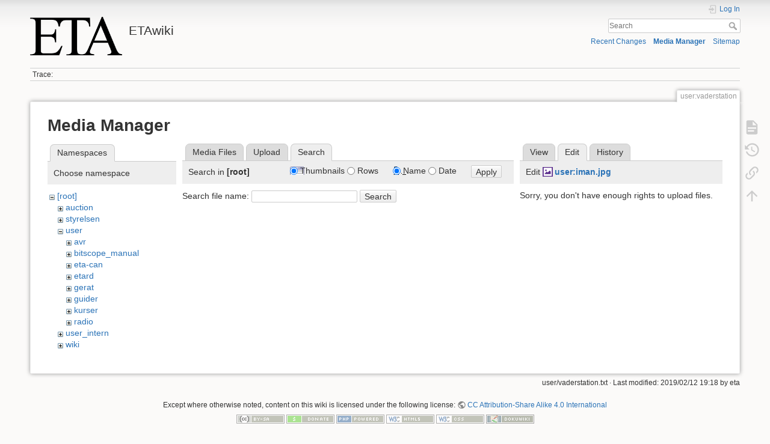

--- FILE ---
content_type: text/html; charset=utf-8
request_url: https://wiki.eta.chalmers.se/doku.php?id=user:vaderstation&tab_details=edit&do=media&tab_files=search&image=user%3Aiman.jpg&ns=
body_size: 4098
content:
<!DOCTYPE html>
<html lang="en" dir="ltr" class="no-js">
<head>
    <meta charset="utf-8" />
    <title>user:vaderstation [ETAwiki]</title>
    <script>(function(H){H.className=H.className.replace(/\bno-js\b/,'js')})(document.documentElement)</script>
    <meta name="generator" content="DokuWiki"/>
<meta name="theme-color" content="#008800"/>
<meta name="robots" content="noindex,nofollow"/>
<link rel="search" type="application/opensearchdescription+xml" href="/lib/exe/opensearch.php" title="ETAwiki"/>
<link rel="start" href="/"/>
<link rel="contents" href="/doku.php?id=user:vaderstation&amp;do=index" title="Sitemap"/>
<link rel="manifest" href="/lib/exe/manifest.php"/>
<link rel="alternate" type="application/rss+xml" title="Recent Changes" href="/feed.php"/>
<link rel="alternate" type="application/rss+xml" title="Current namespace" href="/feed.php?mode=list&amp;ns=user"/>
<link rel="alternate" type="text/html" title="Plain HTML" href="/doku.php?do=export_xhtml&amp;id=user:vaderstation"/>
<link rel="alternate" type="text/plain" title="Wiki Markup" href="/doku.php?do=export_raw&amp;id=user:vaderstation"/>
<link rel="stylesheet" href="/lib/exe/css.php?t=dokuwiki&amp;tseed=d8e39d570538a0fc20d82554a18ca249"/>
<!--[if gte IE 9]><!-->
<script >/*<![CDATA[*/var NS='user';var JSINFO = {"move_renameokay":false,"move_allowrename":false,"schemes":["http","https","telnet","gopher","wais","ftp","ed2k","irc","ldap"],"id":"user:vaderstation","namespace":"user","ACT":"media","useHeadingNavigation":0,"useHeadingContent":0};
/*!]]>*/</script>
<script src="/lib/exe/jquery.php?tseed=f0349b609f9b91a485af8fd8ecd4aea4" defer="defer">/*<![CDATA[*/
/*!]]>*/</script>
<script src="/lib/exe/js.php?t=dokuwiki&amp;tseed=d8e39d570538a0fc20d82554a18ca249" defer="defer">/*<![CDATA[*/
/*!]]>*/</script>
<!--<![endif]-->
    <meta name="viewport" content="width=device-width,initial-scale=1" />
    <link rel="shortcut icon" href="/lib/tpl/dokuwiki/images/favicon.ico" />
<link rel="apple-touch-icon" href="/lib/tpl/dokuwiki/images/apple-touch-icon.png" />
    </head>

<body>
    <div id="dokuwiki__site"><div id="dokuwiki__top" class="site dokuwiki mode_media tpl_dokuwiki     ">

        
<!-- ********** HEADER ********** -->
<header id="dokuwiki__header"><div class="pad group">

    
    <div class="headings group">
        <ul class="a11y skip">
            <li><a href="#dokuwiki__content">skip to content</a></li>
        </ul>

        <h1 class="logo"><a href="/doku.php?id=start"  accesskey="h" title="Home [h]"><img src="/lib/exe/fetch.php?media=wiki:logo.png" width="486" height="203" alt="" /><span>ETAwiki</span></a></h1>
            </div>

    <div class="tools group">
        <!-- USER TOOLS -->
                    <div id="dokuwiki__usertools">
                <h3 class="a11y">User Tools</h3>
                <ul>
                    <li class="action login"><a href="/doku.php?id=user:vaderstation&amp;do=login&amp;sectok=" title="Log In" rel="nofollow"><span>Log In</span><svg xmlns="http://www.w3.org/2000/svg" width="24" height="24" viewBox="0 0 24 24"><path d="M10 17.25V14H3v-4h7V6.75L15.25 12 10 17.25M8 2h9a2 2 0 0 1 2 2v16a2 2 0 0 1-2 2H8a2 2 0 0 1-2-2v-4h2v4h9V4H8v4H6V4a2 2 0 0 1 2-2z"/></svg></a></li>                </ul>
            </div>
        
        <!-- SITE TOOLS -->
        <div id="dokuwiki__sitetools">
            <h3 class="a11y">Site Tools</h3>
            <form action="/doku.php?id=start" method="get" role="search" class="search doku_form" id="dw__search" accept-charset="utf-8"><input type="hidden" name="do" value="search" /><input type="hidden" name="id" value="user:vaderstation" /><div class="no"><input name="q" type="text" class="edit" title="[F]" accesskey="f" placeholder="Search" autocomplete="on" id="qsearch__in" value="" /><button value="1" type="submit" title="Search">Search</button><div id="qsearch__out" class="ajax_qsearch JSpopup"></div></div></form>            <div class="mobileTools">
                <form action="/doku.php" method="get" accept-charset="utf-8"><div class="no"><input type="hidden" name="id" value="user:vaderstation" /><select name="do" class="edit quickselect" title="Tools"><option value="">Tools</option><optgroup label="Page Tools"><option value="">Show page</option><option value="revisions">Old revisions</option><option value="backlink">Backlinks</option></optgroup><optgroup label="Site Tools"><option value="recent">Recent Changes</option><option value="media">Media Manager</option><option value="index">Sitemap</option></optgroup><optgroup label="User Tools"><option value="login">Log In</option></optgroup></select><button type="submit">&gt;</button></div></form>            </div>
            <ul>
                <li class="action recent"><a href="/doku.php?id=user:vaderstation&amp;do=recent" title="Recent Changes [r]" rel="nofollow" accesskey="r">Recent Changes</a></li><li class="action media"><a href="/doku.php?id=user:vaderstation&amp;do=media&amp;ns=user" title="Media Manager" rel="nofollow">Media Manager</a></li><li class="action index"><a href="/doku.php?id=user:vaderstation&amp;do=index" title="Sitemap [x]" rel="nofollow" accesskey="x">Sitemap</a></li>            </ul>
        </div>

    </div>

    <!-- BREADCRUMBS -->
            <div class="breadcrumbs">
                                        <div class="trace"><span class="bchead">Trace:</span></div>
                    </div>
    
    <hr class="a11y" />
</div></header><!-- /header -->

        <div class="wrapper group">

            
            <!-- ********** CONTENT ********** -->
            <main id="dokuwiki__content"><div class="pad group">
                
                <div class="pageId"><span>user:vaderstation</span></div>

                <div class="page group">
                                                            <!-- wikipage start -->
                    <div id="mediamanager__page">
<h1>Media Manager</h1>
<div class="panel namespaces">
<h2>Namespaces</h2>
<div class="panelHeader">Choose namespace</div>
<div class="panelContent" id="media__tree">

<ul class="idx">
<li class="media level0 open"><img src="/lib/images/minus.gif" alt="−" /><div class="li"><a href="/doku.php?id=user:vaderstation&amp;ns=&amp;tab_files=files&amp;do=media&amp;tab_details=edit&amp;image=user%3Aiman.jpg" class="idx_dir">[root]</a></div>
<ul class="idx">
<li class="media level1 closed"><img src="/lib/images/plus.gif" alt="+" /><div class="li"><a href="/doku.php?id=user:vaderstation&amp;ns=auction&amp;tab_files=files&amp;do=media&amp;tab_details=edit&amp;image=user%3Aiman.jpg" class="idx_dir">auction</a></div></li>
<li class="media level1 closed"><img src="/lib/images/plus.gif" alt="+" /><div class="li"><a href="/doku.php?id=user:vaderstation&amp;ns=styrelsen&amp;tab_files=files&amp;do=media&amp;tab_details=edit&amp;image=user%3Aiman.jpg" class="idx_dir">styrelsen</a></div></li>
<li class="media level1 open"><img src="/lib/images/minus.gif" alt="−" /><div class="li"><a href="/doku.php?id=user:vaderstation&amp;ns=user&amp;tab_files=files&amp;do=media&amp;tab_details=edit&amp;image=user%3Aiman.jpg" class="idx_dir">user</a></div>
<ul class="idx">
<li class="media level2 closed"><img src="/lib/images/plus.gif" alt="+" /><div class="li"><a href="/doku.php?id=user:vaderstation&amp;ns=user%3Aavr&amp;tab_files=files&amp;do=media&amp;tab_details=edit&amp;image=user%3Aiman.jpg" class="idx_dir">avr</a></div></li>
<li class="media level2 closed"><img src="/lib/images/plus.gif" alt="+" /><div class="li"><a href="/doku.php?id=user:vaderstation&amp;ns=user%3Abitscope_manual&amp;tab_files=files&amp;do=media&amp;tab_details=edit&amp;image=user%3Aiman.jpg" class="idx_dir">bitscope_manual</a></div></li>
<li class="media level2 closed"><img src="/lib/images/plus.gif" alt="+" /><div class="li"><a href="/doku.php?id=user:vaderstation&amp;ns=user%3Aeta-can&amp;tab_files=files&amp;do=media&amp;tab_details=edit&amp;image=user%3Aiman.jpg" class="idx_dir">eta-can</a></div></li>
<li class="media level2 closed"><img src="/lib/images/plus.gif" alt="+" /><div class="li"><a href="/doku.php?id=user:vaderstation&amp;ns=user%3Aetard&amp;tab_files=files&amp;do=media&amp;tab_details=edit&amp;image=user%3Aiman.jpg" class="idx_dir">etard</a></div></li>
<li class="media level2 closed"><img src="/lib/images/plus.gif" alt="+" /><div class="li"><a href="/doku.php?id=user:vaderstation&amp;ns=user%3Agerat&amp;tab_files=files&amp;do=media&amp;tab_details=edit&amp;image=user%3Aiman.jpg" class="idx_dir">gerat</a></div></li>
<li class="media level2 closed"><img src="/lib/images/plus.gif" alt="+" /><div class="li"><a href="/doku.php?id=user:vaderstation&amp;ns=user%3Aguider&amp;tab_files=files&amp;do=media&amp;tab_details=edit&amp;image=user%3Aiman.jpg" class="idx_dir">guider</a></div></li>
<li class="media level2 closed"><img src="/lib/images/plus.gif" alt="+" /><div class="li"><a href="/doku.php?id=user:vaderstation&amp;ns=user%3Akurser&amp;tab_files=files&amp;do=media&amp;tab_details=edit&amp;image=user%3Aiman.jpg" class="idx_dir">kurser</a></div></li>
<li class="media level2 closed"><img src="/lib/images/plus.gif" alt="+" /><div class="li"><a href="/doku.php?id=user:vaderstation&amp;ns=user%3Aradio&amp;tab_files=files&amp;do=media&amp;tab_details=edit&amp;image=user%3Aiman.jpg" class="idx_dir">radio</a></div></li>
</ul>
</li>
<li class="media level1 closed"><img src="/lib/images/plus.gif" alt="+" /><div class="li"><a href="/doku.php?id=user:vaderstation&amp;ns=user_intern&amp;tab_files=files&amp;do=media&amp;tab_details=edit&amp;image=user%3Aiman.jpg" class="idx_dir">user_intern</a></div></li>
<li class="media level1 closed"><img src="/lib/images/plus.gif" alt="+" /><div class="li"><a href="/doku.php?id=user:vaderstation&amp;ns=wiki&amp;tab_files=files&amp;do=media&amp;tab_details=edit&amp;image=user%3Aiman.jpg" class="idx_dir">wiki</a></div></li>
</ul></li>
</ul>
</div>
</div>
<div class="panel filelist">
<h2 class="a11y">Media Files</h2>
<ul class="tabs">
<li><a href="/doku.php?id=user:vaderstation&amp;tab_files=files&amp;do=media&amp;tab_details=edit&amp;image=user%3Aiman.jpg&amp;ns=">Media Files</a></li>
<li><a href="/doku.php?id=user:vaderstation&amp;tab_files=upload&amp;do=media&amp;tab_details=edit&amp;image=user%3Aiman.jpg&amp;ns=">Upload</a></li>
<li><strong>Search</strong></li>
</ul>
<div class="panelHeader">
<h3>Search in <strong>[root]</strong></h3>
<form method="get" action="/doku.php?id=user:vaderstation" class="options doku_form" accept-charset="utf-8"><input type="hidden" name="sectok" value="" /><input type="hidden" name="do" value="media" /><input type="hidden" name="tab_files" value="search" /><input type="hidden" name="tab_details" value="edit" /><input type="hidden" name="image" value="user:iman.jpg" /><input type="hidden" name="ns" value="" /><div class="no"><ul>
<li class="listType"><label for="listType__thumbs" class="thumbs">
<input name="list_dwmedia" type="radio" value="thumbs" id="listType__thumbs" class="thumbs" checked="checked" />
<span>Thumbnails</span>
</label><label for="listType__rows" class="rows">
<input name="list_dwmedia" type="radio" value="rows" id="listType__rows" class="rows" />
<span>Rows</span>
</label></li>
<li class="sortBy"><label for="sortBy__name" class="name">
<input name="sort_dwmedia" type="radio" value="name" id="sortBy__name" class="name" checked="checked" />
<span>Name</span>
</label><label for="sortBy__date" class="date">
<input name="sort_dwmedia" type="radio" value="date" id="sortBy__date" class="date" />
<span>Date</span>
</label></li>
<li><button value="1" type="submit">Apply</button></li>
</ul>
</div></form></div>
<div class="panelContent">
<div class="search">
<form id="dw__mediasearch" action="/doku.php?id=user:vaderstation&amp;do=media&amp;tab_files=search&amp;tab_details=edit&amp;image=user%3Aiman.jpg&amp;ns=" method="post" accept-charset="utf-8" class="doku_form"><input type="hidden" name="sectok" value="" /><input type="hidden" name="ns" value="" /><input type="hidden" name="mediado" value="searchlist" /><div class="no"><p ><label >
<span>Search file name:</span>
<input name="q" type="text" title="Search in :*" value="" />
</label> <button value="1" type="submit">Search</button></p></div></form></div>
</div>
</div>
<div class="panel file">
<h2 class="a11y">File</h2>
<ul class="tabs">
<li><a href="/doku.php?id=user:vaderstation&amp;tab_details=view&amp;do=media&amp;tab_files=search&amp;image=user%3Aiman.jpg&amp;ns=">View</a></li>
<li><strong>Edit</strong></li>
<li><a href="/doku.php?id=user:vaderstation&amp;tab_details=history&amp;do=media&amp;tab_files=search&amp;image=user%3Aiman.jpg&amp;ns=">History</a></li>
</ul>
<div class="panelHeader"><h3>Edit <strong><a href="/lib/exe/fetch.php?media=user:iman.jpg" class="select mediafile mf_jpg" title="View original file">user:iman.jpg</a></strong></h3></div>
<div class="panelContent">
<div class="nothing">Sorry, you don't have enough rights to upload files.</div>
</div>
</div>
</div>
                    <!-- wikipage stop -->
                                    </div>

                <div class="docInfo"><bdi>user/vaderstation.txt</bdi> · Last modified: 2019/02/12 19:18 by <bdi>eta</bdi></div>

                
                <hr class="a11y" />
            </div></main><!-- /content -->

            <!-- PAGE ACTIONS -->
            <nav id="dokuwiki__pagetools" aria-labelledby="dokuwiki__pagetools__heading">
                <h3 class="a11y" id="dokuwiki__pagetools__heading">Page Tools</h3>
                <div class="tools">
                    <ul>
                        <li class="show"><a href="/doku.php?id=user:vaderstation&amp;do=" title="Show page [v]" rel="nofollow" accesskey="v"><span>Show page</span><svg xmlns="http://www.w3.org/2000/svg" width="24" height="24" viewBox="0 0 24 24"><path d="M13 9h5.5L13 3.5V9M6 2h8l6 6v12a2 2 0 0 1-2 2H6a2 2 0 0 1-2-2V4c0-1.11.89-2 2-2m9 16v-2H6v2h9m3-4v-2H6v2h12z"/></svg></a></li><li class="revs"><a href="/doku.php?id=user:vaderstation&amp;do=revisions" title="Old revisions [o]" rel="nofollow" accesskey="o"><span>Old revisions</span><svg xmlns="http://www.w3.org/2000/svg" width="24" height="24" viewBox="0 0 24 24"><path d="M11 7v5.11l4.71 2.79.79-1.28-4-2.37V7m0-5C8.97 2 5.91 3.92 4.27 6.77L2 4.5V11h6.5L5.75 8.25C6.96 5.73 9.5 4 12.5 4a7.5 7.5 0 0 1 7.5 7.5 7.5 7.5 0 0 1-7.5 7.5c-3.27 0-6.03-2.09-7.06-5h-2.1c1.1 4.03 4.77 7 9.16 7 5.24 0 9.5-4.25 9.5-9.5A9.5 9.5 0 0 0 12.5 2z"/></svg></a></li><li class="backlink"><a href="/doku.php?id=user:vaderstation&amp;do=backlink" title="Backlinks" rel="nofollow"><span>Backlinks</span><svg xmlns="http://www.w3.org/2000/svg" width="24" height="24" viewBox="0 0 24 24"><path d="M10.59 13.41c.41.39.41 1.03 0 1.42-.39.39-1.03.39-1.42 0a5.003 5.003 0 0 1 0-7.07l3.54-3.54a5.003 5.003 0 0 1 7.07 0 5.003 5.003 0 0 1 0 7.07l-1.49 1.49c.01-.82-.12-1.64-.4-2.42l.47-.48a2.982 2.982 0 0 0 0-4.24 2.982 2.982 0 0 0-4.24 0l-3.53 3.53a2.982 2.982 0 0 0 0 4.24m2.82-4.24c.39-.39 1.03-.39 1.42 0a5.003 5.003 0 0 1 0 7.07l-3.54 3.54a5.003 5.003 0 0 1-7.07 0 5.003 5.003 0 0 1 0-7.07l1.49-1.49c-.01.82.12 1.64.4 2.43l-.47.47a2.982 2.982 0 0 0 0 4.24 2.982 2.982 0 0 0 4.24 0l3.53-3.53a2.982 2.982 0 0 0 0-4.24.973.973 0 0 1 0-1.42z"/></svg></a></li><li class="top"><a href="#dokuwiki__top" title="Back to top [t]" rel="nofollow" accesskey="t"><span>Back to top</span><svg xmlns="http://www.w3.org/2000/svg" width="24" height="24" viewBox="0 0 24 24"><path d="M13 20h-2V8l-5.5 5.5-1.42-1.42L12 4.16l7.92 7.92-1.42 1.42L13 8v12z"/></svg></a></li>                    </ul>
                </div>
            </nav>
        </div><!-- /wrapper -->

        
<!-- ********** FOOTER ********** -->
<footer id="dokuwiki__footer"><div class="pad">
    <div class="license">Except where otherwise noted, content on this wiki is licensed under the following license: <bdi><a href="https://creativecommons.org/licenses/by-sa/4.0/deed.en" rel="license" class="urlextern">CC Attribution-Share Alike 4.0 International</a></bdi></div>
    <div class="buttons">
        <a href="https://creativecommons.org/licenses/by-sa/4.0/deed.en" rel="license"><img src="/lib/images/license/button/cc-by-sa.png" alt="CC Attribution-Share Alike 4.0 International" /></a>        <a href="https://www.dokuwiki.org/donate" title="Donate" ><img
            src="/lib/tpl/dokuwiki/images/button-donate.gif" width="80" height="15" alt="Donate" /></a>
        <a href="https://php.net" title="Powered by PHP" ><img
            src="/lib/tpl/dokuwiki/images/button-php.gif" width="80" height="15" alt="Powered by PHP" /></a>
        <a href="//validator.w3.org/check/referer" title="Valid HTML5" ><img
            src="/lib/tpl/dokuwiki/images/button-html5.png" width="80" height="15" alt="Valid HTML5" /></a>
        <a href="//jigsaw.w3.org/css-validator/check/referer?profile=css3" title="Valid CSS" ><img
            src="/lib/tpl/dokuwiki/images/button-css.png" width="80" height="15" alt="Valid CSS" /></a>
        <a href="https://dokuwiki.org/" title="Driven by DokuWiki" ><img
            src="/lib/tpl/dokuwiki/images/button-dw.png" width="80" height="15"
            alt="Driven by DokuWiki" /></a>
    </div>

    </div></footer><!-- /footer -->
    </div></div><!-- /site -->

    <div class="no"><img src="/lib/exe/taskrunner.php?id=user%3Avaderstation&amp;1769591964" width="2" height="1" alt="" /></div>
    <div id="screen__mode" class="no"></div></body>
</html>
